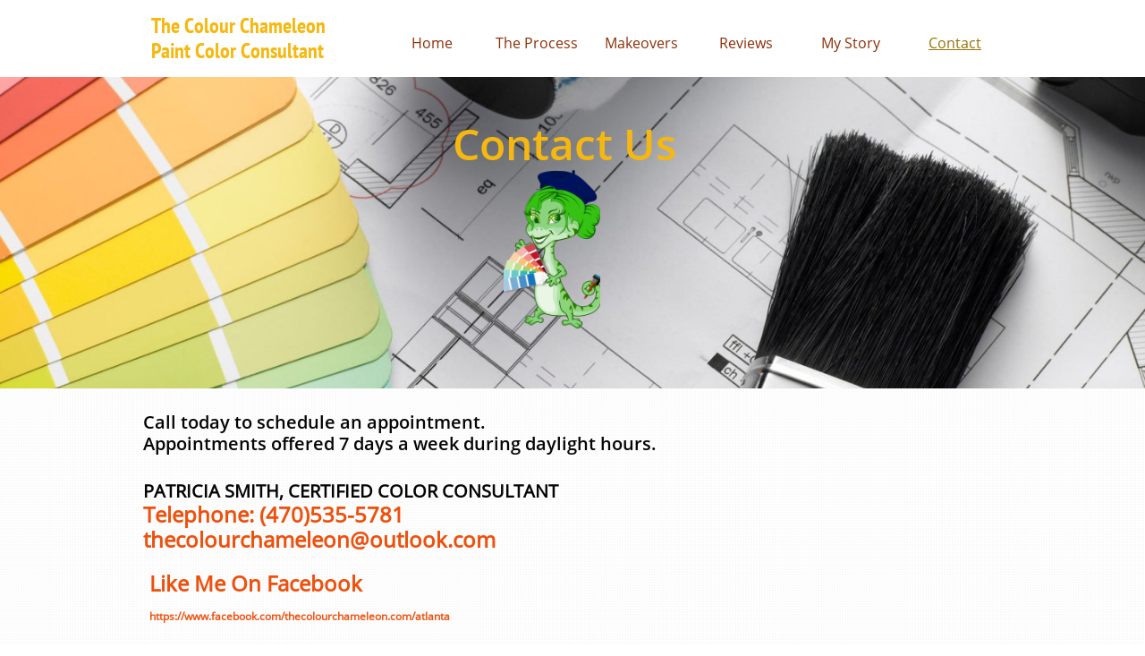

--- FILE ---
content_type: text/html; charset=utf-8
request_url: https://www.google.com/recaptcha/api2/anchor?ar=1&k=6LeezEMUAAAAABxJKN1gbtMmzRN6C2CfFD1E6r0U&co=aHR0cHM6Ly90aGVjb2xvdXJjaGFtZWxlb24uY29tOjQ0Mw..&hl=en&v=PoyoqOPhxBO7pBk68S4YbpHZ&size=normal&anchor-ms=20000&execute-ms=30000&cb=8pdl2112divx
body_size: 49296
content:
<!DOCTYPE HTML><html dir="ltr" lang="en"><head><meta http-equiv="Content-Type" content="text/html; charset=UTF-8">
<meta http-equiv="X-UA-Compatible" content="IE=edge">
<title>reCAPTCHA</title>
<style type="text/css">
/* cyrillic-ext */
@font-face {
  font-family: 'Roboto';
  font-style: normal;
  font-weight: 400;
  font-stretch: 100%;
  src: url(//fonts.gstatic.com/s/roboto/v48/KFO7CnqEu92Fr1ME7kSn66aGLdTylUAMa3GUBHMdazTgWw.woff2) format('woff2');
  unicode-range: U+0460-052F, U+1C80-1C8A, U+20B4, U+2DE0-2DFF, U+A640-A69F, U+FE2E-FE2F;
}
/* cyrillic */
@font-face {
  font-family: 'Roboto';
  font-style: normal;
  font-weight: 400;
  font-stretch: 100%;
  src: url(//fonts.gstatic.com/s/roboto/v48/KFO7CnqEu92Fr1ME7kSn66aGLdTylUAMa3iUBHMdazTgWw.woff2) format('woff2');
  unicode-range: U+0301, U+0400-045F, U+0490-0491, U+04B0-04B1, U+2116;
}
/* greek-ext */
@font-face {
  font-family: 'Roboto';
  font-style: normal;
  font-weight: 400;
  font-stretch: 100%;
  src: url(//fonts.gstatic.com/s/roboto/v48/KFO7CnqEu92Fr1ME7kSn66aGLdTylUAMa3CUBHMdazTgWw.woff2) format('woff2');
  unicode-range: U+1F00-1FFF;
}
/* greek */
@font-face {
  font-family: 'Roboto';
  font-style: normal;
  font-weight: 400;
  font-stretch: 100%;
  src: url(//fonts.gstatic.com/s/roboto/v48/KFO7CnqEu92Fr1ME7kSn66aGLdTylUAMa3-UBHMdazTgWw.woff2) format('woff2');
  unicode-range: U+0370-0377, U+037A-037F, U+0384-038A, U+038C, U+038E-03A1, U+03A3-03FF;
}
/* math */
@font-face {
  font-family: 'Roboto';
  font-style: normal;
  font-weight: 400;
  font-stretch: 100%;
  src: url(//fonts.gstatic.com/s/roboto/v48/KFO7CnqEu92Fr1ME7kSn66aGLdTylUAMawCUBHMdazTgWw.woff2) format('woff2');
  unicode-range: U+0302-0303, U+0305, U+0307-0308, U+0310, U+0312, U+0315, U+031A, U+0326-0327, U+032C, U+032F-0330, U+0332-0333, U+0338, U+033A, U+0346, U+034D, U+0391-03A1, U+03A3-03A9, U+03B1-03C9, U+03D1, U+03D5-03D6, U+03F0-03F1, U+03F4-03F5, U+2016-2017, U+2034-2038, U+203C, U+2040, U+2043, U+2047, U+2050, U+2057, U+205F, U+2070-2071, U+2074-208E, U+2090-209C, U+20D0-20DC, U+20E1, U+20E5-20EF, U+2100-2112, U+2114-2115, U+2117-2121, U+2123-214F, U+2190, U+2192, U+2194-21AE, U+21B0-21E5, U+21F1-21F2, U+21F4-2211, U+2213-2214, U+2216-22FF, U+2308-230B, U+2310, U+2319, U+231C-2321, U+2336-237A, U+237C, U+2395, U+239B-23B7, U+23D0, U+23DC-23E1, U+2474-2475, U+25AF, U+25B3, U+25B7, U+25BD, U+25C1, U+25CA, U+25CC, U+25FB, U+266D-266F, U+27C0-27FF, U+2900-2AFF, U+2B0E-2B11, U+2B30-2B4C, U+2BFE, U+3030, U+FF5B, U+FF5D, U+1D400-1D7FF, U+1EE00-1EEFF;
}
/* symbols */
@font-face {
  font-family: 'Roboto';
  font-style: normal;
  font-weight: 400;
  font-stretch: 100%;
  src: url(//fonts.gstatic.com/s/roboto/v48/KFO7CnqEu92Fr1ME7kSn66aGLdTylUAMaxKUBHMdazTgWw.woff2) format('woff2');
  unicode-range: U+0001-000C, U+000E-001F, U+007F-009F, U+20DD-20E0, U+20E2-20E4, U+2150-218F, U+2190, U+2192, U+2194-2199, U+21AF, U+21E6-21F0, U+21F3, U+2218-2219, U+2299, U+22C4-22C6, U+2300-243F, U+2440-244A, U+2460-24FF, U+25A0-27BF, U+2800-28FF, U+2921-2922, U+2981, U+29BF, U+29EB, U+2B00-2BFF, U+4DC0-4DFF, U+FFF9-FFFB, U+10140-1018E, U+10190-1019C, U+101A0, U+101D0-101FD, U+102E0-102FB, U+10E60-10E7E, U+1D2C0-1D2D3, U+1D2E0-1D37F, U+1F000-1F0FF, U+1F100-1F1AD, U+1F1E6-1F1FF, U+1F30D-1F30F, U+1F315, U+1F31C, U+1F31E, U+1F320-1F32C, U+1F336, U+1F378, U+1F37D, U+1F382, U+1F393-1F39F, U+1F3A7-1F3A8, U+1F3AC-1F3AF, U+1F3C2, U+1F3C4-1F3C6, U+1F3CA-1F3CE, U+1F3D4-1F3E0, U+1F3ED, U+1F3F1-1F3F3, U+1F3F5-1F3F7, U+1F408, U+1F415, U+1F41F, U+1F426, U+1F43F, U+1F441-1F442, U+1F444, U+1F446-1F449, U+1F44C-1F44E, U+1F453, U+1F46A, U+1F47D, U+1F4A3, U+1F4B0, U+1F4B3, U+1F4B9, U+1F4BB, U+1F4BF, U+1F4C8-1F4CB, U+1F4D6, U+1F4DA, U+1F4DF, U+1F4E3-1F4E6, U+1F4EA-1F4ED, U+1F4F7, U+1F4F9-1F4FB, U+1F4FD-1F4FE, U+1F503, U+1F507-1F50B, U+1F50D, U+1F512-1F513, U+1F53E-1F54A, U+1F54F-1F5FA, U+1F610, U+1F650-1F67F, U+1F687, U+1F68D, U+1F691, U+1F694, U+1F698, U+1F6AD, U+1F6B2, U+1F6B9-1F6BA, U+1F6BC, U+1F6C6-1F6CF, U+1F6D3-1F6D7, U+1F6E0-1F6EA, U+1F6F0-1F6F3, U+1F6F7-1F6FC, U+1F700-1F7FF, U+1F800-1F80B, U+1F810-1F847, U+1F850-1F859, U+1F860-1F887, U+1F890-1F8AD, U+1F8B0-1F8BB, U+1F8C0-1F8C1, U+1F900-1F90B, U+1F93B, U+1F946, U+1F984, U+1F996, U+1F9E9, U+1FA00-1FA6F, U+1FA70-1FA7C, U+1FA80-1FA89, U+1FA8F-1FAC6, U+1FACE-1FADC, U+1FADF-1FAE9, U+1FAF0-1FAF8, U+1FB00-1FBFF;
}
/* vietnamese */
@font-face {
  font-family: 'Roboto';
  font-style: normal;
  font-weight: 400;
  font-stretch: 100%;
  src: url(//fonts.gstatic.com/s/roboto/v48/KFO7CnqEu92Fr1ME7kSn66aGLdTylUAMa3OUBHMdazTgWw.woff2) format('woff2');
  unicode-range: U+0102-0103, U+0110-0111, U+0128-0129, U+0168-0169, U+01A0-01A1, U+01AF-01B0, U+0300-0301, U+0303-0304, U+0308-0309, U+0323, U+0329, U+1EA0-1EF9, U+20AB;
}
/* latin-ext */
@font-face {
  font-family: 'Roboto';
  font-style: normal;
  font-weight: 400;
  font-stretch: 100%;
  src: url(//fonts.gstatic.com/s/roboto/v48/KFO7CnqEu92Fr1ME7kSn66aGLdTylUAMa3KUBHMdazTgWw.woff2) format('woff2');
  unicode-range: U+0100-02BA, U+02BD-02C5, U+02C7-02CC, U+02CE-02D7, U+02DD-02FF, U+0304, U+0308, U+0329, U+1D00-1DBF, U+1E00-1E9F, U+1EF2-1EFF, U+2020, U+20A0-20AB, U+20AD-20C0, U+2113, U+2C60-2C7F, U+A720-A7FF;
}
/* latin */
@font-face {
  font-family: 'Roboto';
  font-style: normal;
  font-weight: 400;
  font-stretch: 100%;
  src: url(//fonts.gstatic.com/s/roboto/v48/KFO7CnqEu92Fr1ME7kSn66aGLdTylUAMa3yUBHMdazQ.woff2) format('woff2');
  unicode-range: U+0000-00FF, U+0131, U+0152-0153, U+02BB-02BC, U+02C6, U+02DA, U+02DC, U+0304, U+0308, U+0329, U+2000-206F, U+20AC, U+2122, U+2191, U+2193, U+2212, U+2215, U+FEFF, U+FFFD;
}
/* cyrillic-ext */
@font-face {
  font-family: 'Roboto';
  font-style: normal;
  font-weight: 500;
  font-stretch: 100%;
  src: url(//fonts.gstatic.com/s/roboto/v48/KFO7CnqEu92Fr1ME7kSn66aGLdTylUAMa3GUBHMdazTgWw.woff2) format('woff2');
  unicode-range: U+0460-052F, U+1C80-1C8A, U+20B4, U+2DE0-2DFF, U+A640-A69F, U+FE2E-FE2F;
}
/* cyrillic */
@font-face {
  font-family: 'Roboto';
  font-style: normal;
  font-weight: 500;
  font-stretch: 100%;
  src: url(//fonts.gstatic.com/s/roboto/v48/KFO7CnqEu92Fr1ME7kSn66aGLdTylUAMa3iUBHMdazTgWw.woff2) format('woff2');
  unicode-range: U+0301, U+0400-045F, U+0490-0491, U+04B0-04B1, U+2116;
}
/* greek-ext */
@font-face {
  font-family: 'Roboto';
  font-style: normal;
  font-weight: 500;
  font-stretch: 100%;
  src: url(//fonts.gstatic.com/s/roboto/v48/KFO7CnqEu92Fr1ME7kSn66aGLdTylUAMa3CUBHMdazTgWw.woff2) format('woff2');
  unicode-range: U+1F00-1FFF;
}
/* greek */
@font-face {
  font-family: 'Roboto';
  font-style: normal;
  font-weight: 500;
  font-stretch: 100%;
  src: url(//fonts.gstatic.com/s/roboto/v48/KFO7CnqEu92Fr1ME7kSn66aGLdTylUAMa3-UBHMdazTgWw.woff2) format('woff2');
  unicode-range: U+0370-0377, U+037A-037F, U+0384-038A, U+038C, U+038E-03A1, U+03A3-03FF;
}
/* math */
@font-face {
  font-family: 'Roboto';
  font-style: normal;
  font-weight: 500;
  font-stretch: 100%;
  src: url(//fonts.gstatic.com/s/roboto/v48/KFO7CnqEu92Fr1ME7kSn66aGLdTylUAMawCUBHMdazTgWw.woff2) format('woff2');
  unicode-range: U+0302-0303, U+0305, U+0307-0308, U+0310, U+0312, U+0315, U+031A, U+0326-0327, U+032C, U+032F-0330, U+0332-0333, U+0338, U+033A, U+0346, U+034D, U+0391-03A1, U+03A3-03A9, U+03B1-03C9, U+03D1, U+03D5-03D6, U+03F0-03F1, U+03F4-03F5, U+2016-2017, U+2034-2038, U+203C, U+2040, U+2043, U+2047, U+2050, U+2057, U+205F, U+2070-2071, U+2074-208E, U+2090-209C, U+20D0-20DC, U+20E1, U+20E5-20EF, U+2100-2112, U+2114-2115, U+2117-2121, U+2123-214F, U+2190, U+2192, U+2194-21AE, U+21B0-21E5, U+21F1-21F2, U+21F4-2211, U+2213-2214, U+2216-22FF, U+2308-230B, U+2310, U+2319, U+231C-2321, U+2336-237A, U+237C, U+2395, U+239B-23B7, U+23D0, U+23DC-23E1, U+2474-2475, U+25AF, U+25B3, U+25B7, U+25BD, U+25C1, U+25CA, U+25CC, U+25FB, U+266D-266F, U+27C0-27FF, U+2900-2AFF, U+2B0E-2B11, U+2B30-2B4C, U+2BFE, U+3030, U+FF5B, U+FF5D, U+1D400-1D7FF, U+1EE00-1EEFF;
}
/* symbols */
@font-face {
  font-family: 'Roboto';
  font-style: normal;
  font-weight: 500;
  font-stretch: 100%;
  src: url(//fonts.gstatic.com/s/roboto/v48/KFO7CnqEu92Fr1ME7kSn66aGLdTylUAMaxKUBHMdazTgWw.woff2) format('woff2');
  unicode-range: U+0001-000C, U+000E-001F, U+007F-009F, U+20DD-20E0, U+20E2-20E4, U+2150-218F, U+2190, U+2192, U+2194-2199, U+21AF, U+21E6-21F0, U+21F3, U+2218-2219, U+2299, U+22C4-22C6, U+2300-243F, U+2440-244A, U+2460-24FF, U+25A0-27BF, U+2800-28FF, U+2921-2922, U+2981, U+29BF, U+29EB, U+2B00-2BFF, U+4DC0-4DFF, U+FFF9-FFFB, U+10140-1018E, U+10190-1019C, U+101A0, U+101D0-101FD, U+102E0-102FB, U+10E60-10E7E, U+1D2C0-1D2D3, U+1D2E0-1D37F, U+1F000-1F0FF, U+1F100-1F1AD, U+1F1E6-1F1FF, U+1F30D-1F30F, U+1F315, U+1F31C, U+1F31E, U+1F320-1F32C, U+1F336, U+1F378, U+1F37D, U+1F382, U+1F393-1F39F, U+1F3A7-1F3A8, U+1F3AC-1F3AF, U+1F3C2, U+1F3C4-1F3C6, U+1F3CA-1F3CE, U+1F3D4-1F3E0, U+1F3ED, U+1F3F1-1F3F3, U+1F3F5-1F3F7, U+1F408, U+1F415, U+1F41F, U+1F426, U+1F43F, U+1F441-1F442, U+1F444, U+1F446-1F449, U+1F44C-1F44E, U+1F453, U+1F46A, U+1F47D, U+1F4A3, U+1F4B0, U+1F4B3, U+1F4B9, U+1F4BB, U+1F4BF, U+1F4C8-1F4CB, U+1F4D6, U+1F4DA, U+1F4DF, U+1F4E3-1F4E6, U+1F4EA-1F4ED, U+1F4F7, U+1F4F9-1F4FB, U+1F4FD-1F4FE, U+1F503, U+1F507-1F50B, U+1F50D, U+1F512-1F513, U+1F53E-1F54A, U+1F54F-1F5FA, U+1F610, U+1F650-1F67F, U+1F687, U+1F68D, U+1F691, U+1F694, U+1F698, U+1F6AD, U+1F6B2, U+1F6B9-1F6BA, U+1F6BC, U+1F6C6-1F6CF, U+1F6D3-1F6D7, U+1F6E0-1F6EA, U+1F6F0-1F6F3, U+1F6F7-1F6FC, U+1F700-1F7FF, U+1F800-1F80B, U+1F810-1F847, U+1F850-1F859, U+1F860-1F887, U+1F890-1F8AD, U+1F8B0-1F8BB, U+1F8C0-1F8C1, U+1F900-1F90B, U+1F93B, U+1F946, U+1F984, U+1F996, U+1F9E9, U+1FA00-1FA6F, U+1FA70-1FA7C, U+1FA80-1FA89, U+1FA8F-1FAC6, U+1FACE-1FADC, U+1FADF-1FAE9, U+1FAF0-1FAF8, U+1FB00-1FBFF;
}
/* vietnamese */
@font-face {
  font-family: 'Roboto';
  font-style: normal;
  font-weight: 500;
  font-stretch: 100%;
  src: url(//fonts.gstatic.com/s/roboto/v48/KFO7CnqEu92Fr1ME7kSn66aGLdTylUAMa3OUBHMdazTgWw.woff2) format('woff2');
  unicode-range: U+0102-0103, U+0110-0111, U+0128-0129, U+0168-0169, U+01A0-01A1, U+01AF-01B0, U+0300-0301, U+0303-0304, U+0308-0309, U+0323, U+0329, U+1EA0-1EF9, U+20AB;
}
/* latin-ext */
@font-face {
  font-family: 'Roboto';
  font-style: normal;
  font-weight: 500;
  font-stretch: 100%;
  src: url(//fonts.gstatic.com/s/roboto/v48/KFO7CnqEu92Fr1ME7kSn66aGLdTylUAMa3KUBHMdazTgWw.woff2) format('woff2');
  unicode-range: U+0100-02BA, U+02BD-02C5, U+02C7-02CC, U+02CE-02D7, U+02DD-02FF, U+0304, U+0308, U+0329, U+1D00-1DBF, U+1E00-1E9F, U+1EF2-1EFF, U+2020, U+20A0-20AB, U+20AD-20C0, U+2113, U+2C60-2C7F, U+A720-A7FF;
}
/* latin */
@font-face {
  font-family: 'Roboto';
  font-style: normal;
  font-weight: 500;
  font-stretch: 100%;
  src: url(//fonts.gstatic.com/s/roboto/v48/KFO7CnqEu92Fr1ME7kSn66aGLdTylUAMa3yUBHMdazQ.woff2) format('woff2');
  unicode-range: U+0000-00FF, U+0131, U+0152-0153, U+02BB-02BC, U+02C6, U+02DA, U+02DC, U+0304, U+0308, U+0329, U+2000-206F, U+20AC, U+2122, U+2191, U+2193, U+2212, U+2215, U+FEFF, U+FFFD;
}
/* cyrillic-ext */
@font-face {
  font-family: 'Roboto';
  font-style: normal;
  font-weight: 900;
  font-stretch: 100%;
  src: url(//fonts.gstatic.com/s/roboto/v48/KFO7CnqEu92Fr1ME7kSn66aGLdTylUAMa3GUBHMdazTgWw.woff2) format('woff2');
  unicode-range: U+0460-052F, U+1C80-1C8A, U+20B4, U+2DE0-2DFF, U+A640-A69F, U+FE2E-FE2F;
}
/* cyrillic */
@font-face {
  font-family: 'Roboto';
  font-style: normal;
  font-weight: 900;
  font-stretch: 100%;
  src: url(//fonts.gstatic.com/s/roboto/v48/KFO7CnqEu92Fr1ME7kSn66aGLdTylUAMa3iUBHMdazTgWw.woff2) format('woff2');
  unicode-range: U+0301, U+0400-045F, U+0490-0491, U+04B0-04B1, U+2116;
}
/* greek-ext */
@font-face {
  font-family: 'Roboto';
  font-style: normal;
  font-weight: 900;
  font-stretch: 100%;
  src: url(//fonts.gstatic.com/s/roboto/v48/KFO7CnqEu92Fr1ME7kSn66aGLdTylUAMa3CUBHMdazTgWw.woff2) format('woff2');
  unicode-range: U+1F00-1FFF;
}
/* greek */
@font-face {
  font-family: 'Roboto';
  font-style: normal;
  font-weight: 900;
  font-stretch: 100%;
  src: url(//fonts.gstatic.com/s/roboto/v48/KFO7CnqEu92Fr1ME7kSn66aGLdTylUAMa3-UBHMdazTgWw.woff2) format('woff2');
  unicode-range: U+0370-0377, U+037A-037F, U+0384-038A, U+038C, U+038E-03A1, U+03A3-03FF;
}
/* math */
@font-face {
  font-family: 'Roboto';
  font-style: normal;
  font-weight: 900;
  font-stretch: 100%;
  src: url(//fonts.gstatic.com/s/roboto/v48/KFO7CnqEu92Fr1ME7kSn66aGLdTylUAMawCUBHMdazTgWw.woff2) format('woff2');
  unicode-range: U+0302-0303, U+0305, U+0307-0308, U+0310, U+0312, U+0315, U+031A, U+0326-0327, U+032C, U+032F-0330, U+0332-0333, U+0338, U+033A, U+0346, U+034D, U+0391-03A1, U+03A3-03A9, U+03B1-03C9, U+03D1, U+03D5-03D6, U+03F0-03F1, U+03F4-03F5, U+2016-2017, U+2034-2038, U+203C, U+2040, U+2043, U+2047, U+2050, U+2057, U+205F, U+2070-2071, U+2074-208E, U+2090-209C, U+20D0-20DC, U+20E1, U+20E5-20EF, U+2100-2112, U+2114-2115, U+2117-2121, U+2123-214F, U+2190, U+2192, U+2194-21AE, U+21B0-21E5, U+21F1-21F2, U+21F4-2211, U+2213-2214, U+2216-22FF, U+2308-230B, U+2310, U+2319, U+231C-2321, U+2336-237A, U+237C, U+2395, U+239B-23B7, U+23D0, U+23DC-23E1, U+2474-2475, U+25AF, U+25B3, U+25B7, U+25BD, U+25C1, U+25CA, U+25CC, U+25FB, U+266D-266F, U+27C0-27FF, U+2900-2AFF, U+2B0E-2B11, U+2B30-2B4C, U+2BFE, U+3030, U+FF5B, U+FF5D, U+1D400-1D7FF, U+1EE00-1EEFF;
}
/* symbols */
@font-face {
  font-family: 'Roboto';
  font-style: normal;
  font-weight: 900;
  font-stretch: 100%;
  src: url(//fonts.gstatic.com/s/roboto/v48/KFO7CnqEu92Fr1ME7kSn66aGLdTylUAMaxKUBHMdazTgWw.woff2) format('woff2');
  unicode-range: U+0001-000C, U+000E-001F, U+007F-009F, U+20DD-20E0, U+20E2-20E4, U+2150-218F, U+2190, U+2192, U+2194-2199, U+21AF, U+21E6-21F0, U+21F3, U+2218-2219, U+2299, U+22C4-22C6, U+2300-243F, U+2440-244A, U+2460-24FF, U+25A0-27BF, U+2800-28FF, U+2921-2922, U+2981, U+29BF, U+29EB, U+2B00-2BFF, U+4DC0-4DFF, U+FFF9-FFFB, U+10140-1018E, U+10190-1019C, U+101A0, U+101D0-101FD, U+102E0-102FB, U+10E60-10E7E, U+1D2C0-1D2D3, U+1D2E0-1D37F, U+1F000-1F0FF, U+1F100-1F1AD, U+1F1E6-1F1FF, U+1F30D-1F30F, U+1F315, U+1F31C, U+1F31E, U+1F320-1F32C, U+1F336, U+1F378, U+1F37D, U+1F382, U+1F393-1F39F, U+1F3A7-1F3A8, U+1F3AC-1F3AF, U+1F3C2, U+1F3C4-1F3C6, U+1F3CA-1F3CE, U+1F3D4-1F3E0, U+1F3ED, U+1F3F1-1F3F3, U+1F3F5-1F3F7, U+1F408, U+1F415, U+1F41F, U+1F426, U+1F43F, U+1F441-1F442, U+1F444, U+1F446-1F449, U+1F44C-1F44E, U+1F453, U+1F46A, U+1F47D, U+1F4A3, U+1F4B0, U+1F4B3, U+1F4B9, U+1F4BB, U+1F4BF, U+1F4C8-1F4CB, U+1F4D6, U+1F4DA, U+1F4DF, U+1F4E3-1F4E6, U+1F4EA-1F4ED, U+1F4F7, U+1F4F9-1F4FB, U+1F4FD-1F4FE, U+1F503, U+1F507-1F50B, U+1F50D, U+1F512-1F513, U+1F53E-1F54A, U+1F54F-1F5FA, U+1F610, U+1F650-1F67F, U+1F687, U+1F68D, U+1F691, U+1F694, U+1F698, U+1F6AD, U+1F6B2, U+1F6B9-1F6BA, U+1F6BC, U+1F6C6-1F6CF, U+1F6D3-1F6D7, U+1F6E0-1F6EA, U+1F6F0-1F6F3, U+1F6F7-1F6FC, U+1F700-1F7FF, U+1F800-1F80B, U+1F810-1F847, U+1F850-1F859, U+1F860-1F887, U+1F890-1F8AD, U+1F8B0-1F8BB, U+1F8C0-1F8C1, U+1F900-1F90B, U+1F93B, U+1F946, U+1F984, U+1F996, U+1F9E9, U+1FA00-1FA6F, U+1FA70-1FA7C, U+1FA80-1FA89, U+1FA8F-1FAC6, U+1FACE-1FADC, U+1FADF-1FAE9, U+1FAF0-1FAF8, U+1FB00-1FBFF;
}
/* vietnamese */
@font-face {
  font-family: 'Roboto';
  font-style: normal;
  font-weight: 900;
  font-stretch: 100%;
  src: url(//fonts.gstatic.com/s/roboto/v48/KFO7CnqEu92Fr1ME7kSn66aGLdTylUAMa3OUBHMdazTgWw.woff2) format('woff2');
  unicode-range: U+0102-0103, U+0110-0111, U+0128-0129, U+0168-0169, U+01A0-01A1, U+01AF-01B0, U+0300-0301, U+0303-0304, U+0308-0309, U+0323, U+0329, U+1EA0-1EF9, U+20AB;
}
/* latin-ext */
@font-face {
  font-family: 'Roboto';
  font-style: normal;
  font-weight: 900;
  font-stretch: 100%;
  src: url(//fonts.gstatic.com/s/roboto/v48/KFO7CnqEu92Fr1ME7kSn66aGLdTylUAMa3KUBHMdazTgWw.woff2) format('woff2');
  unicode-range: U+0100-02BA, U+02BD-02C5, U+02C7-02CC, U+02CE-02D7, U+02DD-02FF, U+0304, U+0308, U+0329, U+1D00-1DBF, U+1E00-1E9F, U+1EF2-1EFF, U+2020, U+20A0-20AB, U+20AD-20C0, U+2113, U+2C60-2C7F, U+A720-A7FF;
}
/* latin */
@font-face {
  font-family: 'Roboto';
  font-style: normal;
  font-weight: 900;
  font-stretch: 100%;
  src: url(//fonts.gstatic.com/s/roboto/v48/KFO7CnqEu92Fr1ME7kSn66aGLdTylUAMa3yUBHMdazQ.woff2) format('woff2');
  unicode-range: U+0000-00FF, U+0131, U+0152-0153, U+02BB-02BC, U+02C6, U+02DA, U+02DC, U+0304, U+0308, U+0329, U+2000-206F, U+20AC, U+2122, U+2191, U+2193, U+2212, U+2215, U+FEFF, U+FFFD;
}

</style>
<link rel="stylesheet" type="text/css" href="https://www.gstatic.com/recaptcha/releases/PoyoqOPhxBO7pBk68S4YbpHZ/styles__ltr.css">
<script nonce="Zuz3IjvtVwCbCkqITpQJwA" type="text/javascript">window['__recaptcha_api'] = 'https://www.google.com/recaptcha/api2/';</script>
<script type="text/javascript" src="https://www.gstatic.com/recaptcha/releases/PoyoqOPhxBO7pBk68S4YbpHZ/recaptcha__en.js" nonce="Zuz3IjvtVwCbCkqITpQJwA">
      
    </script></head>
<body><div id="rc-anchor-alert" class="rc-anchor-alert"></div>
<input type="hidden" id="recaptcha-token" value="[base64]">
<script type="text/javascript" nonce="Zuz3IjvtVwCbCkqITpQJwA">
      recaptcha.anchor.Main.init("[\x22ainput\x22,[\x22bgdata\x22,\x22\x22,\[base64]/[base64]/[base64]/[base64]/[base64]/[base64]/[base64]/[base64]/[base64]/[base64]\\u003d\x22,\[base64]\\u003d\x22,\x22QcORL8OCLcKvDyLDtcOrXFt1NyBDwo1YBBF+HMKOwoJKaBZOw6IWw7vCqwrDglFYwrpebzrClcKzwrE/L8OPwoohwrjDlk3CsxVUPVfCs8K0C8OyO0DDqFPDjy02w7/CqXB2J8KTwol8XArDssOowovDsMOew7DCpMOSVcOAHMKZa8O5ZMO1wo5EYMKQZSwIwrnDnmrDuMK1f8OLw7g1eMOlT8Orw5hEw70cwr/CncKbYRrDuzbCqg4WwqTCm3/CrsOxScO8wqsfZsKmGSZvw4AMdMOnCiAWZ31bwr3Cu8KKw7nDk0IsR8KSwpZnIUTDvCQNVMOjWsKVwp9lwoFcw6F5wobDqcKbLMOdT8KxwoXDpVnDmEIAwqPCqMKLK8OcRsOEf8O7QcOqOsKASsO5MzFSVsOdOAtbFEM/wopOK8OVw6/CucO8wpLClErDhDzDlcOtUcKIUk90wocyFSx6MMKYw6MFOsOiw4nCvcOFMEcvYMKqwqnCs0ZbwpvCkDvCuTIqw4lDCCsBw7nDq2V5fnzCvRR9w7PCpSHCp2UDw4F4CsOZw6HDjwHDg8Kzw5oWwrzCpXJXwoBCWcOncMKEbMKbVk7DjBtSOmomEcOiODY6w4/Cnl/[base64]/[base64]/fMKlIkbCtxrDsEo2QMKfTXbCixJkP8K3OsKNw6PCkQTDqHEHwqEEwptBw7Nkw67DtsO1w6/DkMKvfBfDlAo2U1d7FxIlwrpfwokkwr1Gw5t0Ph7Cti/CtcK0wostw7Niw4fCuFQAw4bCjAnDm8Kaw4jCrkrDqSPCksOdFRttM8OHw6tpwqjCtcO0woEtwrZzw4sxSMOnwrXDq8KAM2rCkMOnwosfw5rDmTo8w6rDn8KGMkQzVwPCsDN3cMOFW13DvMKQwqzCpQXCm8OYw6rCvcKowpIhRMKUZ8K8O8OZwqrDnHh2wpRmwo/Ct2kyEsKaZ8K2bCjCsGQzJsKVwpvDhsOrHhAsPU3Cl3/[base64]/[base64]/[base64]/Ds1Auaw1SS3bDkU7CtVPCqcONwp3DoMKtG8KrXEhEwprDpRkrGsKkw5nCiEJ0MHXCvV5uwqUtAMKxHW/DhMOIM8OicAF1MlEyH8KwARTCncOrw5l/H2UgwrPCpUpnwrPDpMOKEDAUcgdDw4NwwqDChMODw4fCqRfDtMOeK8OHwpXClAHDgHPDrwtmUcOqFA7CncKzc8OvwpdUw77Cr2PCksKpwrN2w75vwqzCsT9jYcKyQWh/wogNw5Egwp/DqxUqXcOAw7lnwrvChMOiw4vDk3A+F2rCmsKxwr8Ew7/CgBlnQcOnIsKow7Nmw50ISQvDocOKwojDrxJUw7fCpG4Pw63DtWkuwo7Dl2d8wrtdGBnCn2bDqcKzwqLCjMK+wrR/w6TCq8KoeWDDkcKIXsK4wpJWwpEhw6/CgDMwwpI8wpvDmyBEw4bDrsOXwo9hfAzDnVItw7TCoGnDnV7CssO5I8KzW8KPwqrCksKAwqLCv8KCD8K0wpnDm8Kgw4FRw5ZhSjkiYUk6dMObch/DicKZbMKowphyJx1WwqZ0MsOXMsK7R8Oww7UYwolVGMOEwoxJF8Kow6YMw4pFScKNWMOMP8OCOE5JwpTCulfDt8KewprDpcKMecK6ZFA+OlEoUlJ5wr0/NVvDt8Oawr4hBhErw5giBEbCg8ORw67CkEPDscONIsOdM8KdwqQ8bcOmRQ8qRGsgWDfDlyLDgsKOV8KDw5PCncKNfSrDscKBbwfDlMKSAxwMKcKeW8OSwpXDkC3DhsKdw4fDt8OMwoTDhUFtEhkYwrczWxjDs8KUwpU9w4kVwo8Dw67Dr8O4LC0zwr1Ww7bCgDvDjMO/AMK0BMOqwqzCmMK3bWBmwpUBWmMrOsKiw7PCgiLDuMK/woYmVcKLCTg4w47CpwTDpTTDt2/CjMOmwrh0VcO8w7jCicKxVsKEwoZEw6bCujDDtsO/KsKPwpQrwoBPc1sMwrbDksOaaU5bw6VWw4fCgVJ/[base64]/CrsKswoQ3w7vCs8K0IAzCvsO3alYkwq7Ct8Kaw6U+wooOwonDgARdwq3DkFp0w4TChMOIN8K1wpwwfsKcwpVHw6Ibwp3DnsOaw6sxJsODw4vCqMKow5ZQw6PCtcK+w6fDlHTCmhgMCjjDuEVMBg1cIsOlYMOCw7c/wo5Tw4DDszdVw7gIwrrDlA3Cm8K+wpPDm8OEPMOhw4dGwopvbHh/PsKiwpYWw7DCvsOOwrDCpCvDu8K9P2cdCMKmdUBrSlMICBvCqmUuw7XCjHErAsKVC8Obw6jCu2jClGYWwogZT8OATQZwwrdyM3rDlMK1w6Bywot/VVDDqFQqVcKHw4NOKcO1FxXCnsKIwoLDliTDucKGwrtuw7lifMO8dsK2w5rDmsOuV1jCocKLw5TCkcOdaz/[base64]/[base64]/CmMOqBcK0wqNGJDjDuVt8AsKHWwzCvmQhwr7DlT4Bw4EHJMKqZFzClD7DgcOtWVzCgnsNw4FXd8K4KMKzaVw1TUvCmlbCncKWEFfCh0fDvktaK8O0w7cdw5HCs8KDTzR8JG8QOsORw57DqsKVwqzDq095w6RudUPCuMOnJ0XDr8OqwosUAsO6wpHDiDAdWMKnNlTDrw/Ck8K4CRJAw4Y9cXvDvl8owpXChVvDnlhVwoNTw67DqiQoN8OCAMKswoMUw5tKwqMDw4bCicK0wrfDgyfCgsOoHVTDu8OpSMK/TkfCshkBwpcoGcKsw5jCvMOGw7dewqNYwqYXQ2zDt2fCuBEow47Dm8OvSsOsPVIzwpEkwp/DtcKdwobCv8KMw7rCsMKbwodPw6oyNiUxwpwJaMOJwpbDkg9pFRUPdsOCwq3DhMOTEHvDnWvDkyZ7McKkw7TDlMKmwpXCqkkqwprChsKGcMK9wosgNAHCvMOfYlczwq/CtU/DtzsKw5hfLxdmbD7ChXrCr8KCWxPCi8Kvw4IsecOCw73DucO2w77DncKawp/ChzHCqmHDpcK7akfCtsOrFj/CocOTwobCiFvDgcKpPBPCtcKzT8KVwozCgi3DrBp/[base64]/[base64]/w61BccKOB8Kzw4U1w6rClsOFFS4RPx/CksOLwqTDosOkw6rDmsKEw7xPYW3DqMOKdMOLw7HCmARnUMO+w4FiCUXCkMKhw6TDoAHCosK2KzbCixfCn2pyVsKQBgTCr8O+w5ohwp/[base64]/[base64]/w5RDworCkMOvw50DwrvDix8tMTtBwqjCucOsw47ChEPCjQ/DnsO1wo9nw6jCgyRpw7rCulHDr8O0woHCj3gzw4Mjw4R3w7zCgFjDmHXDjXXDsMKONzvDosK7w4fDkwUuwp4IDMK2wo57MMKMYsO/w4jCssODAyfDi8Kfw7tOwq17w5rCkT9eUHnDucOFw5DCmAhjWsOMwovCscK+ZzbDpsOkw71FWsOtw5kIB8KOw7QsNMKRagDCn8KqJsKaWGzCvDg6wpsga0HCt8K8w5fDgMO4wpzDgcOrQGxswprDv8Opwo1rUXvDncK1PWbDr8OjZn/[base64]/UWLDmi/DlC11w4wmwosdOSDCk8KywrnCoMO8SkfDpATDicKkwrXCsDNEw7XDmMKiBMKTRsKAwoTDqmN8w5PCqBDCqMOtwpvCkMK9EcK8Jx8ow5/ChXBJwocWw7BtNHZ1fX3DlsOgwqVORwZ0w6DCvi/[base64]/wr/CkcOzCWnDinpQw41LWhkbbDzCisOFZ3MNw4lgwpYYbyJ1QlQSw6TDncKFwqNfwowgBEcqU8KMAh5VM8KNw4TDksK/eMObIsOtw4jCnsO2A8O7GMO9w4YdwrpjwqLCgsKDwrliw4tGwoPDqMKdNsOcTMKlfCbDqMKQw68oKFjCkMOIWlXDhSfCr0rCi3EpUwjCpyzDoXpTOGIzVMKGRMOfw5FqE3HCqwtuIsKQVgB6wosYwrnDtMKHIMKYwpHCtMKdw5cnw6hIGcK0K0fDkcO/[base64]/DiGHDgsK2SGVUGcKvw6Q7Dm/[base64]/DqQPCvcOlw4bDr8KNfcOxwoLDicOHN8OfwojDocO7w64lR8O3w6wqw4rClW5FwrEZw41PwqUXfSDDrxNWw40QSsKFRsODecKtw4ZVD8OGcMK2w5/CkcOlTsKDw7fCmTs3ICfDsirCmCLCgcOGwplywoZ1woRlMMOqwo4IwoldCmHCisO5w6HCnMOawp7Ds8OvwrLDiUzCq8O0w410w44Hw6nCkm7CvTLCqAQpasOAw6ZCw4LDrRTDj0LCnA0rDGTDvkXDsXBWw41Zax/CssKow7fCqcOSwqV0CcOuMsOsOsOcQsK1wrI5w4Y4DMOVw4YgwrDDsWQaDcOAUsOuR8KlEy7Cn8KyMizCrsKnwpnCn1XCpX0lB8OvwpXCuRMddV1swqbCq8KNwrANw6MnwpjDgRA3w4/DjcOYwrQiC2/Dr8KQfhBWH3nCuMKvw7FLwrBHNcKbCG7CvAhlfcKHw7jCjHlVDx45w7TCqDtAwqcUwrDCgVDDkmV1GsKzCWvCksKMw6opRnnCpTHCjSwXwp3Dl8KsKsKUw4RXwrnDmcK0OylzP8Oow6TCqcK/MMKIchbDuBZmMMKbwpzCsjh5wq0qwqklBEbDhcOiByDCuX4hfMOtw69dNXDCigrDn8K1w5XClU7CqMOxwplRwpzDvlUyAlxKCGpNwoAkw4/Co0PCkxzCrhM7w6E5dXQ0IUPDgsONN8Oqw7s5DwJ0eBTDk8KQZkFiHGMHSsOsfMKjBRd8fSzCpsOeU8KiKhtdeC4SeXEcwq/CjRlHIcKJwqDCoQXCiCtgw6EEw7BJWE8Rw73Cr2DClRTDsMKlw51Kw6hJIcKFw5EEw6LCncKhPArDgMK1QcO6McO7w6zCuMOZwpbCsmTDnDM1UhHCiwxrJlfCksOWw68YwrvDvcKEwpbDiyg7wq0RLW7Drhc5wr/DgxLDjVxbwobDslHDhFjDmcKfw74zXsOEF8KfwonDo8OWTnccw5/DvsO1Jjk9WsO5MjjDgDw2w7HDhwhyOsOewroJMGnDoXZqw6PDisOlw5Mewqxow7TDosOiwo5CEFfCnEB9wpxEwoXCqsOzUMKIw7/CicOpF09Uwpl3R8K4LhzDlVJbSVbCncKZXG/DocKfw4fCljlRwrLCuMOKwpUYw4/CuMOmw5nCt8OdK8K1YxYYRMOzwpc3blrChcOJwqjCmXzDv8KKw67CrcKORlVyQBPCoArCqcKNBXrClj7DjVXDrcOOw7pHwrtyw7/[base64]/Cj8OjwoPCicKYXcO8w5XCucOiw7bDoRgUFcKaVcO9JigwXcKmbA7DlBrDqcKgYMOTasKbwqzCgsKHDi3DhMKRwpfCvQdow4vCt3YdRsO1UQBuw4vDkC7DvsKuw4jCiMOPw4AdAsONwpbCmMKuDsOGwqE/woTDn8KPwqHCrcKuDDEowrBiUG7Do3jCnjLClTLDmlPDt8OCYisPwqnCvGjChVQRWR7DjMK8FMOmwqrCncK3JMO1w6DDpcO/w55CfFEYb2woYy0bw7XDsMOcwpjDnGR1WiRdwqTDiTs6S8K8CndqF8KnL3UdfhbCq8OZwqgRH37DhlLDu0zDosKMZsOtw74MQ8OLw67DvmLCiRvCs33DocKQUEo/wpxFwrHCuFrCiwYFw558AgELQMK+I8OCw63Cv8OEXVXDocK2YcKDwpEyT8KHw5YBw5XDsTUoa8Kmeg9vDcOUwqx6wpfCqjrCjXQPKmDClcKbwrcewqXCpnfClMKMwpxsw6JMLnHDsRIqwoLChsK/PMKUw7tXwpFZVcO5WUx3w5LClRPCpsOBw7kqTnJ1eF3DpEXCtSxPwpbDgQDDl8OnQVfCpcKsekzCtMKqCXdyw7jDn8O9wq3DhMOYCE8rbMKCw4wPaw0gwoQjOMK2TMK/w6UpYcKsKEACWsO6Z8KTw5vCosOVw4gvccKzJTHCksOnAyfCrcKywovChn7CrsOUKVZ/OsOfw7vDpVMhw4XCisOiasOgwph6KcK2D03CncKowqbDoSvDgkQywrgOfXNLwozDoS05w4Nsw5PCgsKjw4/Dn8O6DQwewq9vw7pwGcK+QGHCsQvChC9cw7XCoMKkIsK3RFoTwqpHwo3CpRILSh0dOwhLwpnCp8KgH8ONwojCscKzLiMJITFhNHjDpyrDhsOzKirClsO5S8KuYcOLwpo3w4RLw5HCgl89f8OPwqs5C8OYw57DgcKPI8OJdwbCnsKhDxLCvsOENsOXw6/[base64]/DhQtnw5YUw6sifsOqwozDtT0QZXE5wp8gAnwcw4/Dlxxaw6B3woZswoZbWsObPnE0w4nDqkfCg8OSwpXCq8OHw5JALi/CjmVhw6jCp8OXwq8ow4Auwo/DoWnDqUzChMOmfcKfwrM0aDYrcsOrRcK8KgJFZVt6WcOQGMOHbMORw4d2OAFWwqXCs8OmFcO8EcOhwozCksKhw4fCjm/[base64]/[base64]/CtsOSdMK1JVLDnDLCtMKTQsOuwqlZwr3DvcKDIm7DrMOAQFAywpBYZmXDtUbDtiDDpnPCiXVTw5Muw71Ew6hYwrE4w7zDpMOmfcK9V8KMwqTChMOnwpB6b8OKFTHCusKDw5PCrMKtwq46AELDkHXCj8OnOgMAwp/DhsKRCQbCklHDsgVKw5DCh8ONZhITWEEvwqR5w6bCqBshw7REVsOpwoQgw6E0w4nCqlIWw6h5wojDoGJjJ8KJEcO3JmDDrUJXR8OgwrxawrvCiixKwqdVwrYFdcK2w4tCwrXDlsKtwpgVaWDCgFHCmcORaEHCs8O/B1DCrMKZwqYlVHU/Ey1Ww7k8S8KSEklkE2g/EsOID8Oqw7c3VwvDuHQGw6Mrwr11w4nCtjLCjMO0XAYlGMKUSGhfJBXDtEU2dsKLw4EgPsKXU2/CoQkBFh/DtcOXw4TDrcKSw6DDtzXDpcKcXx7DhsOzwqnCsMOIw5d9UkFFw4RvGcKzwqtzw7ccIcKiFBPDgMOiw5bDpsO2w5bDoS1gw5M5EsOqw67DkXXDq8OoNsKqw4Bewp8Xw4NGwq5iRUrDmkcEw5o0TsOVw5t2YsKzYsOcFT9cw7zDrQzCnXbChlXDlj3Ckm/[base64]/U3AaDsOFZnRvFxxxw63DjjgnwoxIwpkNw6jDoxlhwrfCixwRw4Newq9/[base64]/bMOtIsOLw61DTMONHF9owqxzTMOvw5t9w5wywrHCimYiw6/DtcK7w4zCucOGN0BqI8O1BhvDmjXDgwlswpHCkcKPwojDixDDi8KxJyzDiMKlwojCtMKwQBjCkXnCu20GwoPDq8KcJMKVe8Kvw4dDwrbDvMOrw6UmwqPCqMKPw5bCtBDDmXd/[base64]/w6LDi8OOwoRowqXCtmzCnXvCucKqUcKmAMO9w40vwpdbwqrCuMO5SnhNdiHDj8KgwoNYw7TDqA5uw51VPcOFwpvDpcKKQ8Kgwo7Dr8O8w704wopcAn1Zw4sFegfCpGjDvcOYPHTCjnHCtQRfJMO9wrfDrW4Jwq/ClMKVCWpcwqjDg8O7f8KtDSHDhgLClTMfwolVejjCj8O0w68Yck3DmDTDlcOGDm/CvcKTMwFRL8K3AR9+wofDrMOkQHkmw71saAo0w710Jw7DhMKrwpUKIcOjw7bCp8OcAibCg8Oiw4vDhhXDscK9w78ow4s2AVzCicKSfsOhAC3CkcKZTGnCrsO4w4NvbRgzw5kLFk1uQMOlwqQgwo/Cs8OcwqdVUD/DnV4AwpILw58Jw4haw7sXw5DDv8Olw58NJcK8PgjDucKaw6RFwrzDhn/DosOjw6YnOEgSw47DmMKVw6xFFihXw7bCiVrDpMOyb8KCw4nCo0J3wqRhw7tDwpjCs8K4w5hXaFfDkjjDhSnCoMKjEMKxwr4Ww5/DhcOUAQTCsz7CvmzCnX/[base64]/Ag03GsKoFA1eIMOkP8OmVFnCpU7Do8KFHE1pwqIDwq4Dwp7Dq8KVTGIaGMKVw7fCv27CpyDCl8KVw4HChEtITwgHwpdBwqLCn2jDgUbCpSpLwrfCq1HDkAzCrQzDqcOBwpw6w718EnPDpMKPwrMdwqwDA8Kzw4TDhcOnwrbCpgJZwoXCiMKCH8Oewp/DvcOxw5phw5LCs8Kcw6cewqvCmsK9w58pw5jCu0ZMwq/CssKtw5J7w7opwq8eC8ODYR7DilLDr8O0wrYJwr3CtMOVbFDCksKEwpvCqk1eBcKMw7dZwpbCqMO7RMOuHmLCqCzCnF3DoVsARsK5RTrDhcK0wp8qw4QeZcKTwrbCrgrDvMO4CF7Cjnx4KsKcasOaFkDCmVvCkDrDm2FCV8K7wp7DsxZgE3xTegJOcHRlw6xdXzzCmQ/CqMKhw5HCoDgFclzDoEUUAnDCssK6w6B6esOQeycxwqBSWE5Tw73Dl8OZw4LCrSwwwqJJBx81wrp5w53CoB5IwplnC8K4wp/ClMONw7kfw5VkMcOjworDncKgE8OTwqvDkVzDjijCr8Ocwr3DqjcrbCMfwprDrgTCssKTEQPDsy1dw7rCoiTCgA9Lw5NXwrvCgcOnw4dKw5HDsinDgMKmw74WOVQowp03dcK0wq3CnjjDiGnCqkPCq8O4w5ImwrrDoMKbw6zCtQV3dMOEwrXDgsKzwrA/L1nDncO0wr4KRsKHw6TCiMK/[base64]/wrwmwo7DiGwFe8KucMOMBMOMw4nDt3N3QMOBP8K4ZSjClFDDtkTDmQVgcHXCij0uw7bDmHfCs1Q1QcKQw57Dm8Kfw7zCvjJhGMOEMBoGw7NUw5TDhFPCjcKuw589w4TDgcO3ZMOZMsK/DMKQGcOvwoY0XMKeHGUyJ8Kew6HCvsKgwp7CqcKUwoDCnMOGPRpEfVzDlsOpSEQUViYiBjFmw5rDscK4F1XDqMOaN23Dh2pswrFDw6zDr8O/[base64]/DoMKzw7DCncOVwodDwpAUJRnDvBbCmVXCmiDCr8OBw5pRAcK5wox8QcKjNcOJHMO/woLDoMKQw7kMw7BvwoPDtSsTw7InwrjDozBlZMOPOcObw5vDscO/QE1mwqnCmz0WYk5yYjzCrMKQRsKLPx0afMK0fsKJwrLClsOrw5TDjMOsbTTCj8KXbMO3wrjCg8OCQR/CqF0sw5bClcK5SxTDgsOywqLDgC7Cn8OabMKrVcO6P8OHw6PCkcK9DMOywqZHw5R+FcOmw4tDwpcqPAtOwqciwpfDnMOsw6p9w4bCnMKSwoBDw5HCumPDnMORw4/DnVwTfsOTw5jDoHZ9w6h3XMO2w78oJsKgFiptwqooasKqCxpXwqdKw6pAwoVnQQRYOjjDr8O8TCLCtE41w7/DhsOOwrLDl17Cr3zCl8K8wp4Bw6XCmzZiAsOKwqwFw6bCkU/[base64]/[base64]/woV6fcKDwojCrGwTMibDtUjDpsKww4fDlAoBw4PCuMOSHsO0Dkl7w7PCtF1cwrtKbMKdwo/DsV/DusKIwr8FQ8OHw4fDiVnDogbDisODC3E6w4ALC1IbdcKewq93BgbCnsOkwrwUw7bDgcKiFBkswpxBwr/CpMKLdFcHRsKnDxJ8wpgtw63DgU8FQ8Kow6BHfjJxGF96EH0Jw4M5a8O8G8OUQz/CqMOneGnDjl/CosKKO8OtJ2ZXV8Oiw75fRcOLal3CncOaPMKfw4JQwr9tWlrDr8KYasKaT0LCm8KEw5MOw6M3w4PCoMONw5hUamsUbMKow4EZGMOpwrEKwoBzwrpPIcOifHTClMO4A8KwRcObJljCj8O1wrbCqMOcTnZIw7bDogEOEiPChl3DpDABwrHCoC/DljMGSVPCqF16wr7DkMOzw53DiBB1wonDpcO3woXClBURO8OywohLwpUyIsOCIR/CjMO2PMKmG1LCiMOWwrQjwqc/CcOewofCihpyw6vDrMOMEyTCjl4wwpRXw7fDkMKGw54Iw5vDjUYow4Nnw6IbdS/[base64]/[base64]/woARw6HCpcKmwrvDnF7DllHDjERMesOKSsOTwpUnw77DrwnDgsOLe8Ohw6ImQRk6w641wpIpQsKjw4cTEAMsw6fCsGwKRsKZbxTCjEFNw60JThPCnMOhc8OCw4jCu0oaw5fCscKeZBLDmmNQw7w8IcKuWMOEcyBHIsKMw7DDk8OTJAJLbTo/wonCnXDCjR/DjsOgVGg/I8KIQsKqwrpbdsK2wrPCuTLCiVXCiC/DmBhQwoA0RHZaw5nCh8KcRx3Dp8OWw4jCsTBzwpE+w4rDhAHCq8KEBcOCwrTDhcKiwoPCmVXDncOawpdDMnzDtcK9wrPDuDIAw5JsKz/DgiZwRMOuw47Dgn9bw75SDQHDpMOnWWxncD46wovCmcOgW0LCvXF8wq4Aw57CqMObZcKudMKAw616w4FJEcKXwp/CqcKoax/CjE/DiRUpwrTCuSJMP8KVYw5wDWpgwoTDpsKrBkxwexXCtsKFwo5Mw7LCosO6ZcOxZMKWw5DCqFtFBUTDpRBJwpAfw43CjcOjWG8iwpfCkU41wrrCl8OLOcOQXsKkcAV1w5PDrTrCnFLCo2NeRcKow7MNaActwrNqcADCpgU7TsKvwpHDrEJTw6nDgz/CmcOAw6vDnTfDvMOyJcKQw5bCoDHDrsObwo3CjmDCniB2wrwUwrUwMH/Ck8Oxwr7DusOAdsOyFDLCtMO4fzgow7wvRXHDvzHCmlk/OcOITVzDgnLCuMKQwpPCpsKVXXE9w7bDl8KAwoULw449w7bDtjjCmMKiw65nwpI+w59EwqktG8KfGxfDoMOgwonDqMOOPcKCw7/CvHQCbcOtYHHDp0xhWMKePcOCw7lDVVNVwo9owovCkMO/RlLDssKDa8OvJMOEwp7CqSt3HcKfw6hqNl3CgCDCrhrDoMKVwol6CWLCpMKOwq7DrABpVMOFwrPDssK6Qz3Cj8Ozw60ZEnMmwrgewrbCmsOIHcOvwo/Ch8KHw5Uww4ppwoMew5TDp8KhZcOeTGvDiMKkfmh6b03CvyBxMyfCtcORR8O2wrs9wot0w5VDw47Cq8KPwoNnw7/[base64]/Cq8OHwp0ew6vCqsKuwqUNVcKaZMOBE8O+KMO1OX/[base64]/CrwzCpsObH8KoLF5Zw5fCrcOyAcOQwrExG8KxCELCkcOkw7/CpWfClzZ6wqXCp8O/w6k4Twtmd8KyZxLCtDXDhl45wr3DgsOpw4vDtSjCpDV9C0YVZMK+w6grWsOwwr4CwrZvb8KHwqHDo8OZw68Yw7PCsgVJMDXCpcK4w4FRcMKcw7TDhsKFw5/[base64]/wp7DtMKDwrXCigjDgnfDsQjCtlvCg0vDimkLw6UGYhXDtsK2wpnCgsO9woBYEm7Cm8OBw4zCpmJJGMORw5jCr3oDwrV+WQgfwockJjfDi300wqsPIE9bwq3Ch0UVwpRoC8KvWTHDj1rCmcO5w5HDmMKHdcKZwrMYwp3CocKxwokhdsO5wrbDncK/[base64]/[base64]/fEEbO8KgwqvDmWYswojClhzChMOzMsOvBwPDnR3DtCLCrMO5L3bDrRIXwoJiJ25WIMO8w49gH8Kow5HCg3LCo1/DmMKHw5nCqRNdw5vCvAJUEcO1wrzDqy/CrTB3w6jCswI3wofCscK/[base64]/DjgUlf8Kxw7LDtsOzw5UxFsKfTsKfwrPDgMOnLGJfwq7DjlzCmsOkf8OuwoPCpUnCuR93OsOrOS8MYMOcw5ERw4kFwrLCssO0FhNjw7TCqHLDpMKhUjd4w53CkjzCksOBwp7CpUTCmhATURPDmHRvUcKpwo/DkBjDk8OOQwTCjhoQeWROC8K7ZkfDp8OjwrJsw5sWw4RDWcKXwqfDkMKzwpfCq3jDmxgRPMOnMcKWTSLCqcO/[base64]/ClcKOw7BDZ2J6RTfDjMKbUMKuPMKFwrPDk8OeJBfDq1DCh0Y3wqnCkcKBdjjCjnUOSXjDtRADw5F6OcOXDBrDmz/DvMONCEocTmrDiy1Tw5tAKnEywr1fwrM0S2/DrcOdwp3CuXhmScKhJsK3asOjSAQ6C8KudMKswpA6woTCgTpNDj3DpxYBCMKoD30iISsAMUMeGTLCgE/CmXLDjllawqgEwrMpa8KvV3E0KsKtwqnChMOdw4zCgyR3w7M+GMKxYMOic1PCgmYFw7xLJm/DmhvDmcOWw4PChHBRZWHDrRRHVsOrwpxhYRFGX2lka38UAG/CjynCkcKGUG7DqwjDikfDsC7DpkzDsCrCp2nCgcOmEsOGKhfDj8KZH2EvQz9cUWTCgDkxSyheacKfwojDosOPZsO9ecONM8OUIzUHdy97w5PCucOLE0Z4w7jDplzCrMOCw4DDtVzCkGQCw4gYwrQ2GsKkwpnDnH53wovDhTnCg8K+KcOyw5YvEMK6XDI+OcKswro/wq3CnDfChcOtw43DpcOEwrMnw6XDg03DvMK8asKwwpHCo8KPwoPCq2zCoABKclbCkiQpw69Kw7TCqzXDmMKsw5TDuzMfHsKpw6/DpsOzK8O4wqEqw7XDtMOCw7HDlcKFwoTDsMOZaQgkRh8sw7JhI8OJIMKJBAl4RRl0w5TDn8O2wpsgwqvDjh0mwrchwpPCnAPCiDNiwq/CgyjCq8KiRgIBfDzClcOufMO1wogDcMKCwojCkSrCscKDB8OeTgHClVQdwqvCvHzCi2N+MsKYwq/[base64]/DtnRyNAhUH8OFYAAsw4N0M8Ogw6lsw4NXUA5zw6QUw6LDpcKaKsOXw4zChinDlGsIWXfDgcKFBhVrw7DCnTjCrMKPwrYpaW3DgsOINW3CrMKkH3Q9UMK0ccO8wrJtS1TDrMOyw5vDkxPChMOeTcKXbMKQXsO/TSoiKMKawqnDsE5zwoISJ13DsxrCryPCqMOuBCccw5vClcO/wrDCosOuwqETwpoOw60sw5J+wqY/wqfDncKUw4hhwoRHSnbDkcKKwpEBwotpw5NaB8OCPsKTw4bCnsOiw4M5EFfDgMK0w73Cpn3DicKlw4PCjsOUwpkeDsKSccKMMMOhQMKyw7E1VMOIZFt6w7HDrCwZw6Fsw6zDkyTDrMOFA8OwGTXDhMOZw5TCjytDwrglFjA/[base64]/Dp8O0XFnDpC/CgMKMWcKhT8OUOQl6LMO7w4TCo8K1wr94S8K4w5VlDjs/dyXDicKpw7V/[base64]/DqMK4OsKQU8OcHyc5wrBId8K6TU9Aw6/DkhzDnnBfwphYNCDDnsKREFFBL0DDlsOywpwNCcKkw6nCn8Otw4jDhT0veG/CsMKuwpLDrkJlwqfDucOuwrwHwo3DqcKzwp7Ci8KtbRppwr/Cv2XDng0ewrnCisOEwoA1FsOEw6x4MMOdwqYkKsKtwobCh8KUb8O0P8Kmw5XCq2jDocKAw4wIZ8OMasKMfMOfw6/DucOTDsOOVDPDuiYAw5xawrjDiMOlJsKiMMOMP8OOAX9bBwHCq0XCoMKTNm1Lw4s+woLClWx+MD/DqhNrKMOrJcKmw5HDrMKVw47CiCzDkynCiHtOwprCmxPCgcKrwqPDmwXDtcKiwopZw7gswrkAw60tPCXCtDzDtHo4w6/CvANGQcOowrkiw5RFNsKfw4XCtMKVMcKTwrnDuB3DiyXCnTXChsKuFCAGwoV/R3AuwpvDv2lEHljChcOeF8OUPW3CpMKHQcOJCMOlaF/DimbCh8KmOAgNbMOrfcK6w6nDsGTDpTUcwrHDkcO0W8O8w7XCo3rDlMOBw4/Dv8KDZMOSwonDv15lw7FiC8KDw4vDh3VKWGvDoCdIw67DhMKAQ8OlwpbDt8KUDcKmw5R8VsKrQMKpJ8OxMlYwwotBwpB/w458wr/DnS5qwo9KC07Cp0t5wqLDssOJMSQ9ZnJdWRTDssOSwovDpBgnw6EdETRxQVt4wr1+TXIEYnBPKAzCkgoHw6fCtCnCqcKuw5jCoXJ4BWY5wpbDtV7CgsOvw45lw4NawqvClcK2w4A6RgbDhMKbwrY/wrJRwojCi8KAw6zDoGdpZR5xwq9DNy5iag/Dr8OtwrNqRTRqOUkywrvCjU/DtHvDvRbCvAfDj8KaWRA1w5TCuRtgwrvDiMOfBDPCmMKUdsK7wqRRaMKKw7JzLBbDjWDDs3nCl3QGwosiw7IDRcK8w7w8wpBfNBBYw7HDtSTDjV4Xw4BtZyvCscKLbgohwo0uScOyaMOiwo/DmcKud2VAwocRwr8IOcODw6QfDcKTw6dLS8KhwpdBZ8OAwqYpOcOxK8OzVMO6MMOPeMKxYwnDocOvw4NHwrrCpybCoCfDhcO/w5QLJgojAATClsOSwoDDhQrCtcK5fcK7QSUET8KHwpxFPsOIwpIDRMOywphACsOyNMO0w44qLMKSIcOMwpfCh2pIw4tbDGfDv1zCsMKMwo7DkE4nETXDmcOCwrM+w5fCtsO/w7jDuVPDrBU/OHYnJ8OmwoVzQMOnw7nCisKKSsO6E8KCwqx9w5zDlgPCqsO0fi5uWzvDosKrVMOewqLDhMORcTbCpEbDt1xgw4TCsMOew6QSwpXCt3bDn3zDvi8aQSEsHsOODsORUsOLw6U1woc8AhDDmHgww6VRCFjDocO/woIYb8KqwpAgY0IUwptVw4IydsOvbTbDv24tQcOSChcyU8KhwrgJw7fDqcO0bgTDhi/[base64]/DscK1w4/[base64]/CssKlw6bDvMOBw4/DkcO0w77Dn3IzaMKrwrUXZC4pw47DlSbDjcOmw4vDoMOHVMOOwq7CnMO5wpjCqyxPwq8MVcOwwod5w71Dw7nDvsOdG0/Cg37ChzBcwrgLTMKSw47DnMOjZMOfwo/DjcOCw7hXTTPDhsOhw4jChsOLPQbDrRl/[base64]/w6ozwpR5wpfCqyAIWcKtSUhowoDDgsOkwqt/[base64]/Ct1EXwoDDr8KoHMKvw6zCvsKAUFHDrsKlbMKBLMKPw7AiI8OERGvDg8KjCRHDr8O/[base64]/DpsKgwo3CgcK3wr/Cuy9YB8KnwqfCl3Mtw6/DjMOMDcOAw7nClMOQal1Jw43CliYPwqPClcKNdGoPecOdFRzDg8OEw4/DsiRULsK0LnvDucKebSwOe8OSI0Fcw6rCgEUBw4dtKVPDqMK1wrXDu8OAw6jDpsOGecO7w4rCuMK+Z8O9w5vDlcKtwpXDrlYWFsOawqzCpsORwpc6TWciRMOdwp7DjQJ9wrd3w4TCqhN/wqjDnmHCqMK+w7jDl8OJw4HCvMKrRsOgAsKBT8OEw4Fzwpk0w6x2w5HCjMOdw5UmcMKYWE3ChxrDj0bDlsKcwrHCn1vChsK/TRF4QyfCnWDCl8OQCsK4WyDCvMK+C1AoX8OSfW7CqsK3A8OIw6taPmU9w7/[base64]/bsOuworCuxwETcOPLUTDm8K2BkXCr203cWHDoA3DpBvDgMKOwp4/w7dsMVTDrytSw7nCmMK+w7s2VcKkYE3DswfDrcKiw7ECLMOnw5pcYMK2wqbDrcKmw43DvsKTwrMPwpYSf8KMwoolwp3DkyFGM8KKw4zCrzglwofCi8OlRSxUwrgnwo7ChcKpw4gKB8KtwpwkwojDl8KLIsK6EcOzw6g/[base64]/DlUtzwpdvwpPDjUEBwrXCiUB5wpjDicK7ai9gKcKcw4xyag7DtF/DmsOawpoHwovDpWnDqMKMwoMRQyBUwpErw6TDmMOqXMKMw5fDocKGw51nw4DCksOEw6ocIcKIwpIzw6HCsVgXGQ82w5HDskh6w4DDlsKVc8ORwrYcV8OcYsK7w48/wqzDpMK/[base64]/wolpYMKbwptuw4pLw7nCp2BAGMOswq1Ew5BVw4/CjMOuwpDCssKsb8K/dhkkw7BJQcKlwqTCl1HDk8KnwoLCusOkFi/[base64]/[base64]/ZcOjwoPDpcOoPsO0w6JDw6QWw51PFcOqw6zCjMO3w7bCncOIwoUOEMOXHU3CtAxgwp4Ww796LsKgMQJQQVbClMOKFAZrQWk6woAJwp/CgB/CsGp8wo4xK8O3bsK3wpNDY8O5DCM7wr7ClsKLXMO7wqbDqElDG8OMw4bCl8OpQg7DkMO6GsO4w5jDkMKqCMOqUMO6wqrDsHUdw64DwrTDvEMeXsOOb2w3w7nDrwvDusOBd8OvG8OEw47CnMOOaMK6wqbDgMOiwpBOe0YYwoPCk8KVw5N7esO+WcKKwpV/[base64]/CuAgww4jDjcOXeh/CkwsWEAnCumXDmsObw517KQbDqG/[base64]/[base64]/[base64]/[base64]/DqMOQw47Cil1zwoATCzPDqyHCn3XDlcOMWxYTw4/DkcO0w6nCu8Kwwr3CtMOGHz/Cs8KLw6/DlHkAwrvCkGfDp8Ove8KpwrfCjcKwWRzDiUDCgcKeI8KpwoTCjH9/w7HDpsO9wr5XO8KRN3nCmMKCPlNvw4jCtjJmQ8KXwoZybsOpw518woRKw45YwrB6KMKfw4vDn8KKwrTDrMO4NVPDqjzCjxHCnxtUwq3CuDF6dMKJw599YMKnHnx9AT9uK8O9wpTDp8KYw5HCncKVecOLOHI5CcKmaCsSwojCnMOkw4PCiMO/w7UEw7FhO8OewrvCjTrDpGkmw5N/[base64]/[base64]/DsizDk20MTsKScgrClGXCqMO2woEDR8K8N0M+TMKkw7bCkifDusKZH8Onw6jDrsKHwoYnXhPCqUPDugAiw6FGwqvDhcKgw6bCo8Kzw5fDoVpGQcK0SUEpbXfDrHknwrjDilvCt2/CuMO+wrF1w5wIKMK9Q8OHR8KAw45nWk7DrcKqw4plcMOwQTvCp8K1wqXDjcOnVxfCoz0MasK5w4nCvEfCu0zCmyrCjsKcO8O6w453J8OYfR0kMcOVw5fDvcKZw5xCSGPDvcOkw7/DoEXDnxbDnV8xOMOheMO1wo7CtsKVwpHDti/Dr8KkS8K5LkrDtcKDwqlMSWDCmjDDq8KLRilow45fw4kMw4tow4zCoMOpWMOHw7HDvcK3exMuwocKw4IfS8O6J3RDwr5Xwr7DqsOKUV54CsOMwqnCi8Omwq7CnDMkBcOKAMKOVQN7dFbCgUo2wq7DqcO8wofCicOBwpHDtcKow6Yswr7DoU1zwrAiCAFseMKlwo/DuADCniDCjS5iw6LCosO5E0rCijtjeXnCtU7Cn2wzwp9zw77DiMOWw4jCt1/Di8Oew4/CtcOpwoUSNMO+G8OJPz00FGUeY8KBw7Ujwod0wowSw7kqw6xjw6sow7PDjcKAEi5Xw4FnYAPCpsKKGcKVw4TCjMKbP8O5MwPDgDPCosKKQhjCsMKZwqTCu8OHYcOYfsKoY8OFVhLCqMOBTCsvw7B7CcOSw7kZwp/DsMKFaAlYwqYgfcKrfsK1MDnDll7CuMKuIMOTS8O/TcKiV35Pw5oVwoQ8w5F6csOVw6/[base64]/DisK9w7vDtMOVWDpxwpPDkA7Di8KMw4F+w4YaO8KSN8KYKsOpDynCgR7CnsOWIx1Sw7V6w7h8w4TCuwgxeEVsP8Olw7IefAHCr8ODUsOjKcOMw5tFw4zCrzXCpkPDlnjDvMKjfsK1JSk4EDIbJsODDsOgQsOmKS5Cw6rCuF7CusKLA8Oaw4rCosOTwpE/[base64]/Di8OVLwA/XX4CNWnDsE7CkB/DpBAewqTCpXjDvArCkMKew4E+wqUFdUNnMMOew5/Dojk3w5zCgwBOwrLCvWcgw7ktwoJ6w68Aw6HCosONfg\\u003d\\u003d\x22],null,[\x22conf\x22,null,\x226LeezEMUAAAAABxJKN1gbtMmzRN6C2CfFD1E6r0U\x22,0,null,null,null,0,[21,125,63,73,95,87,41,43,42,83,102,105,109,121],[1017145,681],0,null,null,null,null,0,null,0,1,700,1,null,0,\[base64]/76lBhn6iwkZoQoZnOKMAhk\\u003d\x22,0,0,null,null,1,null,0,1,null,null,null,0],\x22https://thecolourchameleon.com:443\x22,null,[1,1,1],null,null,null,0,3600,[\x22https://www.google.com/intl/en/policies/privacy/\x22,\x22https://www.google.com/intl/en/policies/terms/\x22],\x225U0JyoDJnfv4ZMvVoD9OhjyUQcZLzo+MmZdmYEOQPM4\\u003d\x22,0,0,null,1,1768576943599,0,0,[157,157,209,134],null,[173],\x22RC-9GaY2pRZ3gYCMw\x22,null,null,null,null,null,\x220dAFcWeA6Rot33dnfM8hTDCsgIHCJT9Pxhkj6PT9D11_x3vjAU1IR6guHZlP2EpvseRqyqqX8HnrQj0nTmnN1U3om7VVAxUmklVQ\x22,1768659743468]");
    </script></body></html>